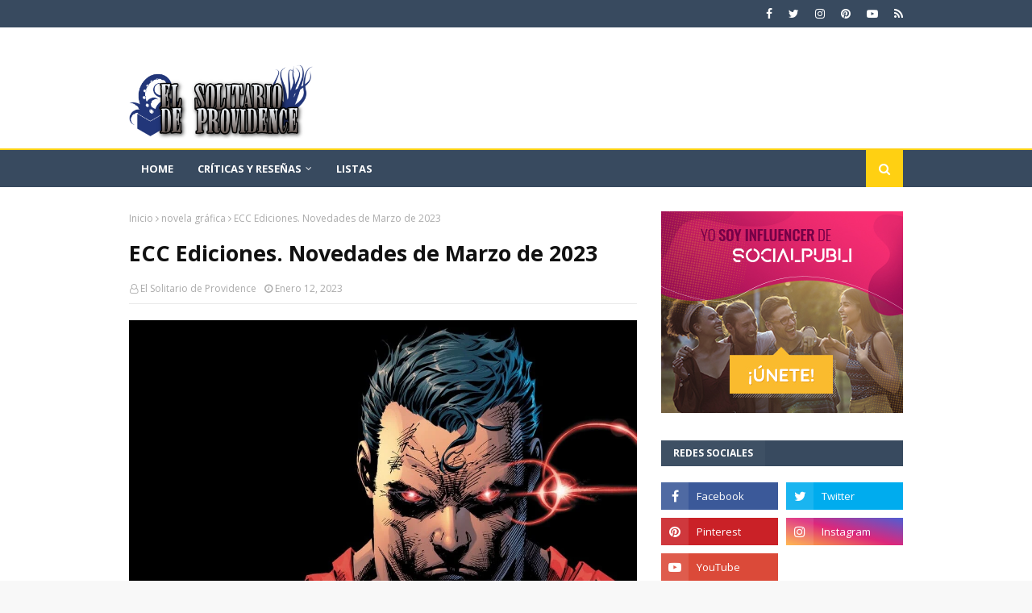

--- FILE ---
content_type: text/html; charset=utf-8
request_url: https://www.google.com/recaptcha/api2/aframe
body_size: 266
content:
<!DOCTYPE HTML><html><head><meta http-equiv="content-type" content="text/html; charset=UTF-8"></head><body><script nonce="u7y261Y__Q2-eDqcluY3Pg">/** Anti-fraud and anti-abuse applications only. See google.com/recaptcha */ try{var clients={'sodar':'https://pagead2.googlesyndication.com/pagead/sodar?'};window.addEventListener("message",function(a){try{if(a.source===window.parent){var b=JSON.parse(a.data);var c=clients[b['id']];if(c){var d=document.createElement('img');d.src=c+b['params']+'&rc='+(localStorage.getItem("rc::a")?sessionStorage.getItem("rc::b"):"");window.document.body.appendChild(d);sessionStorage.setItem("rc::e",parseInt(sessionStorage.getItem("rc::e")||0)+1);localStorage.setItem("rc::h",'1767309338436');}}}catch(b){}});window.parent.postMessage("_grecaptcha_ready", "*");}catch(b){}</script></body></html>

--- FILE ---
content_type: text/javascript; charset=UTF-8
request_url: https://www.elsolitariodeprovidence.com/feeds/posts/default/-/comic%20independiente?alt=json-in-script&max-results=3&callback=jQuery11240041840995913668966_1767309335273&_=1767309335274
body_size: 9706
content:
// API callback
jQuery11240041840995913668966_1767309335273({"version":"1.0","encoding":"UTF-8","feed":{"xmlns":"http://www.w3.org/2005/Atom","xmlns$openSearch":"http://a9.com/-/spec/opensearchrss/1.0/","xmlns$blogger":"http://schemas.google.com/blogger/2008","xmlns$georss":"http://www.georss.org/georss","xmlns$gd":"http://schemas.google.com/g/2005","xmlns$thr":"http://purl.org/syndication/thread/1.0","id":{"$t":"tag:blogger.com,1999:blog-9043460935985093354"},"updated":{"$t":"2025-12-31T19:05:42.221+01:00"},"category":[{"term":"cine"},{"term":"series"},{"term":"cómics marvel"},{"term":"cómics DC"},{"term":"trailers"},{"term":"rodajes"},{"term":"ciencia ficción"},{"term":"videos"},{"term":"castings"},{"term":"Batman"},{"term":"terror"},{"term":"los vengadores"},{"term":"criticas de series"},{"term":"fantasía"},{"term":"críticas de cómics"},{"term":"listas"},{"term":"pósters"},{"term":"zombies"},{"term":"Superman"},{"term":"The Walking Dead"},{"term":"reboot"},{"term":"libros"},{"term":"mutantes"},{"term":"comic independiente"},{"term":"Spider-Man"},{"term":"novela gráfica"},{"term":"arte conceptual"},{"term":"ilustración"},{"term":"criticas de cine"},{"term":"Juego de Tronos"},{"term":"colaboradores"},{"term":"Arrow"},{"term":"remake"},{"term":"animación"},{"term":"star wars"},{"term":"patrocinados"},{"term":"tdkr"},{"term":"eventos"},{"term":"acción"},{"term":"Prometheus"},{"term":"opinión"},{"term":"Star Trek"},{"term":"Hotbless"},{"term":"cosplay"},{"term":"videojuegos"},{"term":"figuras"},{"term":"concursos"},{"term":"NETFLIX"},{"term":"parodias"},{"term":"Philip K. Dick"},{"term":"Spartacus"},{"term":"bandas sonoras"},{"term":"Lovecraft"},{"term":"parecidos razonables"},{"term":"series otoño 2013"},{"term":"HBO"},{"term":"el desván de lovecraft"},{"term":"series invierno 2014"},{"term":"comic europeo"},{"term":"amazon prime"},{"term":"Hanelia"},{"term":"Daredevil"},{"term":"Documental"},{"term":"redes sociales"},{"term":"espectáculos"},{"term":"Disney Plus"},{"term":"Joker"},{"term":"catwoman"},{"term":"mantenimiento"}],"title":{"type":"text","$t":"El Solitario de Providence"},"subtitle":{"type":"html","$t":"El Solitario de Providence es una página dedicada a las reseñas, críticas y curiosidades relacionadas con el mundo del cine, las series, el cómic y la literatura de ciencia ficción, fantasía y terror."},"link":[{"rel":"http://schemas.google.com/g/2005#feed","type":"application/atom+xml","href":"https:\/\/www.elsolitariodeprovidence.com\/feeds\/posts\/default"},{"rel":"self","type":"application/atom+xml","href":"https:\/\/www.blogger.com\/feeds\/9043460935985093354\/posts\/default\/-\/comic+independiente?alt=json-in-script\u0026max-results=3"},{"rel":"alternate","type":"text/html","href":"https:\/\/www.elsolitariodeprovidence.com\/search\/label\/comic%20independiente"},{"rel":"hub","href":"http://pubsubhubbub.appspot.com/"},{"rel":"next","type":"application/atom+xml","href":"https:\/\/www.blogger.com\/feeds\/9043460935985093354\/posts\/default\/-\/comic+independiente\/-\/comic+independiente?alt=json-in-script\u0026start-index=4\u0026max-results=3"}],"author":[{"name":{"$t":"El Solitario de Providence"},"uri":{"$t":"http:\/\/www.blogger.com\/profile\/02329665047567877391"},"email":{"$t":"noreply@blogger.com"},"gd$image":{"rel":"http://schemas.google.com/g/2005#thumbnail","width":"32","height":"32","src":"\/\/blogger.googleusercontent.com\/img\/b\/R29vZ2xl\/AVvXsEgNbo_AwTzLni6YhKgFWPIT43PCkeIOQalAUjgZ9ITumIlGB9FCKhsO2wOAAoC77JboSjwyPZmpSJD70SUmbcFORVjZYud_DzQKHtDl-1ec6_qqgWH45igdMTONB_4jXA\/s220\/solitario_facebook.jpg"}}],"generator":{"version":"7.00","uri":"http://www.blogger.com","$t":"Blogger"},"openSearch$totalResults":{"$t":"308"},"openSearch$startIndex":{"$t":"1"},"openSearch$itemsPerPage":{"$t":"3"},"entry":[{"id":{"$t":"tag:blogger.com,1999:blog-9043460935985093354.post-3051016697839631239"},"published":{"$t":"2025-12-18T11:24:00.001+01:00"},"updated":{"$t":"2025-12-18T11:24:40.522+01:00"},"category":[{"scheme":"http://www.blogger.com/atom/ns#","term":"comic europeo"},{"scheme":"http://www.blogger.com/atom/ns#","term":"comic independiente"}],"title":{"type":"text","$t":"Novedades Dolmen Enero de 2026"},"content":{"type":"html","$t":"\u003Cp style=\"text-align: center;\"\u003E\u003C\/p\u003E\u003Cdiv class=\"separator\" style=\"clear: both; text-align: center;\"\u003E\u003Ca href=\"https:\/\/blogger.googleusercontent.com\/img\/b\/R29vZ2xl\/AVvXsEgxDwO2MRoZKsUG9LeDHKUGcqT93M8ezQo8zmuhtdkdbVpGWM_GTauZJO6bkvRuFfwgpvgUNBl0e7D_nWNdbV17HEWgqyAw56g-OKjXVjswMQo0CyxrKJog0gMB6huTfQz9B6pRMzAHSQBP1P6Dg6ibzwlmpRdCHyyke9VGlG-C2v8JWwquxTqzqwSOlt1b\/s1600\/dolmen-ene-26.jpg\" imageanchor=\"1\" style=\"margin-left: 1em; margin-right: 1em;\"\u003E\u003Cimg alt=\"Novedades Dolmen Enero de 2026\" border=\"0\" data-original-height=\"1600\" data-original-width=\"1600\" src=\"https:\/\/blogger.googleusercontent.com\/img\/b\/R29vZ2xl\/AVvXsEgxDwO2MRoZKsUG9LeDHKUGcqT93M8ezQo8zmuhtdkdbVpGWM_GTauZJO6bkvRuFfwgpvgUNBl0e7D_nWNdbV17HEWgqyAw56g-OKjXVjswMQo0CyxrKJog0gMB6huTfQz9B6pRMzAHSQBP1P6Dg6ibzwlmpRdCHyyke9VGlG-C2v8JWwquxTqzqwSOlt1b\/s16000\/dolmen-ene-26.jpg\" \/\u003E\u003C\/a\u003E\u003C\/div\u003E\u003Cb\u003E\u003C\/b\u003E\u003Cp\u003E\u003C\/p\u003E\u003Cp style=\"text-align: justify;\"\u003E\u003Cb\u003EDolmen Editorial\u003C\/b\u003E quiere comenzar fuerte el año 2026, como lo demuestran las novedades que acaba de dar a conocer. En primer lugar destaca \u003Cb\u003E\u003Ci\u003E\u003Ca href=\"https:\/\/dolmeneditorial.com\/tienda\/juez-dredd-mechanismo\/\" target=\"_blank\"\u003EJuez Dredd: Mechanismo\u003C\/a\u003E\u003C\/i\u003E\u003C\/b\u003E, un cómic con guion del siempre solvente \u003Cb\u003EJohn Wagner\u003C\/b\u003E. En esta aventura, Dredd tiene que lidiar con nuevos agentes de la ley, una especie de \u003Ci\u003ETerminators\u003C\/i\u003E que van a ser más un problema que una solución.\u003C\/p\u003E\u003Ch3 style=\"text-align: left;\"\u003ELo Mejor de 2000 AD, tiras diarias y el mejor cómic clásico\u003C\/h3\u003E\u003Cp style=\"text-align: justify;\"\u003ESeguimos con el sello editorial \u003Cb\u003ELo Mejor de 2000 AD\u003C\/b\u003E, una colección con lo más granado del cómic británico de ciencia ficción. \u003Cb\u003E\u003Ci\u003EPerro de Estroncio Vol. 5\u003C\/i\u003E\u003C\/b\u003E tiene como autores estelares a \u003Cb\u003EJohn Wagner\u003C\/b\u003E\u0026nbsp;(\u003Cb\u003E\u003Ci\u003E\u003Ca href=\"https:\/\/www.elsolitariodeprovidence.com\/2020\/10\/batman-juez-dredd-de-john-wagner-y-alan-grant-critica.html\" target=\"_blank\"\u003EBatman\/Juez Dredd\u003C\/a\u003E\u003C\/i\u003E\u003C\/b\u003E) y el ya fallecido \u003Cb\u003ECarlos Ezquerra\u003C\/b\u003E, y se centra en el enfrentamiento entre Johnny Alpha y los mortíferos Hermanos Stix.\u003C\/p\u003E\u003Cp style=\"text-align: justify;\"\u003EDe Gran Bretaña viajamos a Estados Unidos, concretamente a los años 50, con las tiras diarias de \u003Cb style=\"font-style: italic;\"\u003EBuz Sawyer\u003C\/b\u003E\u0026nbsp;obra de \u003Cb\u003ERoy Crane\u003C\/b\u003E. Esta obra recoge las \u003Ci\u003Edaily strips \u003C\/i\u003Edel piloto y aventurero publicadas en la prensa entre 1950 y 1952. Se trata de una de las tiras diarias más longevas, pues la última se publicó en octubre de 1989.\u003C\/p\u003E\u003Cp style=\"text-align: justify;\"\u003EOtro clásico del noveno arte es el \u003Cb\u003EPríncipe Valiente\u003C\/b\u003E, cuyas nuevas aventuras corren a cargo de\u0026nbsp;\u003Cb\u003EMark Schultz\u003C\/b\u003E y \u003Cb\u003ETom Yeates\u003C\/b\u003E a los lápices. Han pasado casi noventa años desde la creación del personaje por \u003Cb\u003EHarold Foster\u003C\/b\u003E, pero su interés y calidad siguen sin dar visos de agotamiento. Nuevos argumentos, otros enfoques, pero el máximo respeto por la esencia de tan icónico personaje, como lo demuestra el tomo \u003Cb\u003E\u003Ci\u003EPríncipe Valiente 2025 -\u0026nbsp;Schultz – Yeates\u003C\/i\u003E\u003C\/b\u003E.\u003C\/p\u003E\u003Ch3 style=\"text-align: left;\"\u003ELa historia en viñetas y ensayos sobre el cómic\u003C\/h3\u003E\u003Cp style=\"text-align: justify;\"\u003ETodos recordamos con cariño obras de nuestra infancia como \u003Ci\u003EHistoria de Andalucía \u003C\/i\u003E(1982), de \u003Cb\u003EHernández Palacios\u003C\/b\u003E, o la \u003Ci\u003EHistoria de la Humanidad\u003C\/i\u003E, colección de cómics publicada en 1985.\u0026nbsp;\u003Cb\u003ENorberto Fernández\u003C\/b\u003E recupera esta bonita tradición con su obra \u003Cb\u003E\u003Ci\u003E\u003Ca href=\"https:\/\/dolmeneditorial.com\/tienda\/historia-de-la-humanidad-en-vinetas-la-america-precolombina-vol-8\/\" target=\"_blank\"\u003EHistoria de la Humanidad en Viñetas\u003C\/a\u003E\u003C\/i\u003E\u003C\/b\u003E, cuyo octava entrega está dedicada a la América precolombina.\u003C\/p\u003E\u003Cp style=\"text-align: justify;\"\u003EDejamos el cómic y pasamos al cine, en este caso un ensayo sobre la la creación de \u003Ci\u003Estoryboards\u003C\/i\u003E. \u003Cb\u003E\u003Ci\u003EPaco Sáez: Diario de un Dibujante Cinematográfico \u003C\/i\u003E\u003C\/b\u003Ees la crónica de un ilustrador con más de 30 años de bagaje en la industria, todo un ejemplo para quienes deseen adentrarse en este mundillo, bien por curiosidad, bien por interés profesional.\u003C\/p\u003E\u003Cp style=\"text-align: justify;\"\u003EEn enero sale a la venta el número 371 de la \u003Cb\u003Erevista Dolmen de información sobre el cómic\u003C\/b\u003E. En esta entrega se hace un repaso al cruce \u003Cb\u003EMarvel \/DC\u003C\/b\u003E de \u003Cb\u003EDeadpool\/Batman\u003C\/b\u003E, el relanzamiento de los \u003Cb\u003EX-Men\u003C\/b\u003E, y un repaso a aquellos cómics que, por distintos motivos, tuvieron que ser redibujados.\u003C\/p\u003E\u003Cp style=\"text-align: justify;\"\u003EDentro de su línea de novelas, \u003Cb\u003EDolmen\u003C\/b\u003E lanza en enero \u003Cb\u003E\u003Ci\u003ETierra de Lobos\u003C\/i\u003E\u003C\/b\u003E, de \u003Cb\u003EDavid Lorao\u003C\/b\u003E, un \u003Ci\u003Ewestern\u003C\/i\u003E crepuscular plagado de sangre, traiciones, culpabilidad y, cómo no, amor. Finalizamos este boletín de novedades recordándote que puedes hacerte con aquellas colecciones que dejaste escapar gracias a los packs especiales para librerías. Por ejemplo, el pack \u003Cb\u003E\u003Ci\u003EMytek el Poderoso\u003C\/i\u003E \u003C\/b\u003Eo el pack de \u003Cb\u003E\u003Ci\u003EJohnny Hazard\u003C\/i\u003E\u003C\/b\u003E. Más detalles en el siguiente PDF.\u003C\/p\u003E\n\n \u003Ciframe class=\"scribd_iframe_embed\" data-aspect-ratio=\"0.5198847262247839\" data-auto-height=\"true\" frameborder=\"0\" height=\"600\" scrolling=\"no\" src=\"https:\/\/www.scribd.com\/embeds\/968301155\/content?start_page=1\u0026amp;view_mode=scroll\u0026amp;access_key=key-D2S6BiICCel0JqkaGuC1\" tabindex=\"0\" title=\"Novedades Dolmen Enero 2026\" width=\"100%\"\u003E\u003C\/iframe\u003E \u003Cp style=\"display: block; font-family: Helvetica, Arial, sans-serif; font-size: 14px; line-height: normal; margin: 12px auto 6px;\"\u003E \u003Ca href=\"https:\/\/www.scribd.com\/document\/968301155\/Novedades-Dolmen-Enero-2026#from_embed\" style=\"color: #098642; text-decoration: underline;\" title=\"View Novedades Dolmen Enero 2026 on Scribd\"\u003E Novedades Dolmen Enero 2026 \u003C\/a\u003E by \u003Ca href=\"https:\/\/www.scribd.com\/user\/464400199\/Diego-Sanchez#from_embed\" style=\"color: #098642; text-decoration: underline;\" title=\"View Diego Sanchez's profile on Scribd\"\u003E Diego Sanchez \u003C\/a\u003E \u003C\/p\u003E "},"link":[{"rel":"replies","type":"application/atom+xml","href":"https:\/\/www.elsolitariodeprovidence.com\/feeds\/3051016697839631239\/comments\/default","title":"Enviar comentarios"},{"rel":"replies","type":"text/html","href":"https:\/\/www.elsolitariodeprovidence.com\/2025\/12\/novedades-dolmen-enero-de-2026.html#comment-form","title":"0 comentarios"},{"rel":"edit","type":"application/atom+xml","href":"https:\/\/www.blogger.com\/feeds\/9043460935985093354\/posts\/default\/3051016697839631239"},{"rel":"self","type":"application/atom+xml","href":"https:\/\/www.blogger.com\/feeds\/9043460935985093354\/posts\/default\/3051016697839631239"},{"rel":"alternate","type":"text/html","href":"https:\/\/www.elsolitariodeprovidence.com\/2025\/12\/novedades-dolmen-enero-de-2026.html","title":"Novedades Dolmen Enero de 2026"}],"author":[{"name":{"$t":"Clark Ashton"},"uri":{"$t":"http:\/\/www.blogger.com\/profile\/00151191434403791616"},"email":{"$t":"noreply@blogger.com"},"gd$image":{"rel":"http://schemas.google.com/g/2005#thumbnail","width":"16","height":"16","src":"https:\/\/img1.blogblog.com\/img\/b16-rounded.gif"}}],"media$thumbnail":{"xmlns$media":"http://search.yahoo.com/mrss/","url":"https:\/\/blogger.googleusercontent.com\/img\/b\/R29vZ2xl\/AVvXsEgxDwO2MRoZKsUG9LeDHKUGcqT93M8ezQo8zmuhtdkdbVpGWM_GTauZJO6bkvRuFfwgpvgUNBl0e7D_nWNdbV17HEWgqyAw56g-OKjXVjswMQo0CyxrKJog0gMB6huTfQz9B6pRMzAHSQBP1P6Dg6ibzwlmpRdCHyyke9VGlG-C2v8JWwquxTqzqwSOlt1b\/s72-c\/dolmen-ene-26.jpg","height":"72","width":"72"},"thr$total":{"$t":"0"}},{"id":{"$t":"tag:blogger.com,1999:blog-9043460935985093354.post-1897913154587037132"},"published":{"$t":"2025-11-27T13:25:00.001+01:00"},"updated":{"$t":"2025-11-27T13:25:14.723+01:00"},"category":[{"scheme":"http://www.blogger.com/atom/ns#","term":"comic independiente"},{"scheme":"http://www.blogger.com/atom/ns#","term":"novela gráfica"}],"title":{"type":"text","$t":"Novedades Dolmen Diciembre 2025"},"content":{"type":"html","$t":"\u003Cp style=\"text-align: center;\"\u003E\u003C\/p\u003E\u003Cdiv class=\"separator\" style=\"clear: both; text-align: center;\"\u003E\u003Ca href=\"https:\/\/blogger.googleusercontent.com\/img\/b\/R29vZ2xl\/AVvXsEiV-QfdRXc1rpTDnmln9M5MoFJQC1CH9p0PBUw2Mq-WQELnK-xJrG1r9yduM_VqwAk76gIEG6N5w9fUrJPQmxhwiCyjrIxCoo_wphrCaux06NQI3wnCPoXa9PpK_OSWATt8wVWfErNmfqn1mzNKPo8PQy4GuVmAAYQ8A0WoNeRHgSO5xAmCoPjoiuFv_sY\/s2370\/dolmen-dic-2025.jpg\" style=\"margin-left: 1em; margin-right: 1em;\"\u003E\u003Cimg alt=\"Novedades Dolmen Editorial diciembre 2025\" border=\"0\" data-original-height=\"1600\" data-original-width=\"2370\" src=\"https:\/\/blogger.googleusercontent.com\/img\/b\/R29vZ2xl\/AVvXsEiV-QfdRXc1rpTDnmln9M5MoFJQC1CH9p0PBUw2Mq-WQELnK-xJrG1r9yduM_VqwAk76gIEG6N5w9fUrJPQmxhwiCyjrIxCoo_wphrCaux06NQI3wnCPoXa9PpK_OSWATt8wVWfErNmfqn1mzNKPo8PQy4GuVmAAYQ8A0WoNeRHgSO5xAmCoPjoiuFv_sY\/s16000\/dolmen-dic-2025.jpg\" \/\u003E\u003C\/a\u003E\u003C\/div\u003E\u003Cbr \/\u003E\u003Cb\u003E\u003C\/b\u003E\u003Cp\u003E\u003C\/p\u003E\u003Cp style=\"text-align: justify;\"\u003E\u003Cb\u003EDolmen Editorial \u003C\/b\u003Eha dado a conocer sus lanzamientos para este mes de diciembre, novedades que a buen seguro te van a sorprender gratamente. En primer lugar, anunciar la llegada al \u003Cb\u003Ecatálogo de Dolmen\u003C\/b\u003E de un nuevo personaje del cómic británico: \u003Cb\u003ESláine\u003C\/b\u003E. El primer tomo de la colección, titulado \u003Cb\u003E\u003Ci\u003E\u003Ca href=\"https:\/\/dolmeneditorial.com\/tienda\/slaine-el-amanecer-del-guerrero\/\" rel=\"nofollow\" target=\"_blank\"\u003ESláine: El Amanecer del Guerrero\u003C\/a\u003E\u003C\/i\u003E\u003C\/b\u003E, incluye las primeras historias aparecidas en la revista \u003Cb\u003E2000 AD\u003C\/b\u003E escritas por \u003Cb\u003EPat Mills\u003C\/b\u003E y dibujadas por \u003Cb\u003EAngie Kincaid\u003C\/b\u003E y \u003Cb\u003EMike McMahon\u003C\/b\u003E, entre otros.\u0026nbsp;\u003C\/p\u003E\u003Ch3 style=\"text-align: left;\"\u003ECómic clásico y tiras de prensa\u003C\/h3\u003E\u003Cp style=\"text-align: justify;\"\u003ESeguimos con el cómic, en este caso con las tiras de prensa diarias \u003Cb\u003E\u003Ci\u003EBeetle Bailey 1952-1953\u003C\/i\u003E\u003C\/b\u003E. Creadas por \u003Cb\u003EMort Walker\u003C\/b\u003E, estas historietas narran la vida cotidiana de la Compañía A, una tira diaria que se publicó nada menos que durante 67 años. También destacamos el primer volumen de \u003Cb\u003E\u003Ci\u003EEl Espadachín Enmascarado\u003C\/i\u003E\u003C\/b\u003E, de \u003Cb\u003EManuel Gago\u003C\/b\u003E, creador de \u003Cb\u003E\u003Ci\u003EEl Guerrero del Antifaz\u003C\/i\u003E\u003C\/b\u003E. Ambientado en la corte del rey francés Luis XIV, este clásico del tebeo español nos ofrece intrigas palaciegas, traiciones y acción sin límites.\u003C\/p\u003E\u003Cp style=\"text-align: justify;\"\u003ELa revista \u003Cb\u003ENovela Gráfica\u003C\/b\u003E es una antología con algunas de las mejores historias del cómic nacional e internacional actual. En su número de diciembre encontrarás variados temas y estilos, pero siempre con un alto nivel de calidad e interés. Por su parte, la \u003Cb\u003Erevista\u003C\/b\u003E \u003Cb\u003EDolmen #370\u003C\/b\u003E viene bien cargadita de información sobre la historieta. En este número podrás encontrar un extenso articulo sobre cómo el noveno arte ha reflejado los campeonatos y torneos: \u003Ci\u003EContest of Champions\u003C\/i\u003E, \u003Ci\u003EAvengers Arena\u003C\/i\u003E, \u003Ci\u003EDC K.O\u003C\/i\u003E... También incluye una entrevista a \u003Cb\u003EJames Robinson\u003C\/b\u003E\u0026nbsp;(autor de la gran historia \u003Ci\u003E\u003Ca href=\"https:\/\/www.elsolitariodeprovidence.com\/2015\/10\/12-grandes-historias-de-batman-que-no.html\" target=\"_blank\"\u003EBatman: Espadas\u003C\/a\u003E\u003C\/i\u003E) y un curioso artículo sobre aquellos cómics que, por un motivo u otro, fueron retirados de la circulación.\u003C\/p\u003E\u003Cp style=\"text-align: justify;\"\u003ETe recuerdo que en diciembre se publicará una nueva edición de \u003Cb\u003E\u003Ci\u003ELa Nueva Biblia de Dragon Ball\u003C\/i\u003E\u003C\/b\u003E, de Vicente Ramírez. ¿Te quedaste sin este imprescindible ensayo? Hazte con él o pídelo a Papá Noel. Para más detalles sobre todas estas publicaciones, consulta el siguiente PDF.\u0026nbsp;\u003C\/p\u003E\n\u003Ciframe frameborder=\"0\" height=\"600\" scrolling=\"no\" src=\"https:\/\/www.scribd.com\/embeds\/956560960\/content?start_page=1\u0026amp;view_mode=scroll\u0026amp;access_key=key-DPrweDmVFkE8puG9awYE\" style=\"border: 0;\" width=\"100%\"\u003E\u003C\/iframe\u003E\n\u003Cp style=\"margin-top: 10px; text-align: center;\"\u003E\n  \u003Ca href=\"https:\/\/www.scribd.com\/document\/956560960\/Novedades-Dolmen-Diciembre-2025\" rel=\"noopener\" target=\"_blank\"\u003E\n    Ver Novedades Dolmen Diciembre 2025 completas en Scribd\n  \u003C\/a\u003E\n\u003C\/p\u003E"},"link":[{"rel":"replies","type":"application/atom+xml","href":"https:\/\/www.elsolitariodeprovidence.com\/feeds\/1897913154587037132\/comments\/default","title":"Enviar comentarios"},{"rel":"replies","type":"text/html","href":"https:\/\/www.elsolitariodeprovidence.com\/2025\/11\/novedades-dolmen-diciembre-2025.html#comment-form","title":"0 comentarios"},{"rel":"edit","type":"application/atom+xml","href":"https:\/\/www.blogger.com\/feeds\/9043460935985093354\/posts\/default\/1897913154587037132"},{"rel":"self","type":"application/atom+xml","href":"https:\/\/www.blogger.com\/feeds\/9043460935985093354\/posts\/default\/1897913154587037132"},{"rel":"alternate","type":"text/html","href":"https:\/\/www.elsolitariodeprovidence.com\/2025\/11\/novedades-dolmen-diciembre-2025.html","title":"Novedades Dolmen Diciembre 2025"}],"author":[{"name":{"$t":"El Solitario de Providence"},"uri":{"$t":"http:\/\/www.blogger.com\/profile\/02329665047567877391"},"email":{"$t":"noreply@blogger.com"},"gd$image":{"rel":"http://schemas.google.com/g/2005#thumbnail","width":"32","height":"32","src":"\/\/blogger.googleusercontent.com\/img\/b\/R29vZ2xl\/AVvXsEgNbo_AwTzLni6YhKgFWPIT43PCkeIOQalAUjgZ9ITumIlGB9FCKhsO2wOAAoC77JboSjwyPZmpSJD70SUmbcFORVjZYud_DzQKHtDl-1ec6_qqgWH45igdMTONB_4jXA\/s220\/solitario_facebook.jpg"}}],"media$thumbnail":{"xmlns$media":"http://search.yahoo.com/mrss/","url":"https:\/\/blogger.googleusercontent.com\/img\/b\/R29vZ2xl\/AVvXsEiV-QfdRXc1rpTDnmln9M5MoFJQC1CH9p0PBUw2Mq-WQELnK-xJrG1r9yduM_VqwAk76gIEG6N5w9fUrJPQmxhwiCyjrIxCoo_wphrCaux06NQI3wnCPoXa9PpK_OSWATt8wVWfErNmfqn1mzNKPo8PQy4GuVmAAYQ8A0WoNeRHgSO5xAmCoPjoiuFv_sY\/s72-c\/dolmen-dic-2025.jpg","height":"72","width":"72"},"thr$total":{"$t":"0"}},{"id":{"$t":"tag:blogger.com,1999:blog-9043460935985093354.post-5764583026607174619"},"published":{"$t":"2025-10-29T19:14:00.003+01:00"},"updated":{"$t":"2025-10-29T19:51:25.890+01:00"},"category":[{"scheme":"http://www.blogger.com/atom/ns#","term":"comic europeo"},{"scheme":"http://www.blogger.com/atom/ns#","term":"comic independiente"},{"scheme":"http://www.blogger.com/atom/ns#","term":"novela gráfica"}],"title":{"type":"text","$t":"Novedades Dolmen Noviembre 2025"},"content":{"type":"html","$t":"\u003Cdiv class=\"separator\" style=\"clear: both; text-align: center;\"\u003E\u003Ca href=\"https:\/\/blogger.googleusercontent.com\/img\/b\/R29vZ2xl\/AVvXsEgZsaALWXt_d38mK3cizoH5m4KiijX8-d9sApp0qrNQIptGg3KjnhIlfzO1EUmEyckLvyqUeaTKfIO7PCfDBxZiBXn1zhUjTQRvajgMfNjMAJXqQrIju2wmTSPWibdL2RMGPzkAHjhbxT1NpqmP_2oN1MKYJUmYyn5WusdOAchHdqYx93rYA3Vxq-DDZ1xw\/s1600\/dolmen_nov-2025%20(1).jpg\" style=\"margin-left: 1em; margin-right: 1em;\"\u003E\u003Cimg alt=\"Novedades Dolmen Noviembre 2025\" border=\"0\" data-original-height=\"1600\" data-original-width=\"1600\" src=\"https:\/\/blogger.googleusercontent.com\/img\/b\/R29vZ2xl\/AVvXsEgZsaALWXt_d38mK3cizoH5m4KiijX8-d9sApp0qrNQIptGg3KjnhIlfzO1EUmEyckLvyqUeaTKfIO7PCfDBxZiBXn1zhUjTQRvajgMfNjMAJXqQrIju2wmTSPWibdL2RMGPzkAHjhbxT1NpqmP_2oN1MKYJUmYyn5WusdOAchHdqYx93rYA3Vxq-DDZ1xw\/s16000\/dolmen_nov-2025%20(1).jpg\" title=\"Novedades Dolmen Noviembre 2025\" \/\u003E\u003C\/a\u003E\u003C\/div\u003E\u003Cbr \/\u003E\u003Cdiv style=\"text-align: center;\"\u003E\u003C\/div\u003E\u003Cdiv style=\"text-align: justify;\"\u003ESe acerca el final de año y, con la Navidad ya en el horizonte, \u003Cb\u003EDolmen Editorial \u003C\/b\u003Ellega con un catálogo de \u003Cb\u003E\u003Ca href=\"https:\/\/dolmeneditorial.com\/novedades-dolmen-noviembre-2025\/\" target=\"_blank\"\u003Enovedades editoriales para noviembre de 2025\u003C\/a\u003E \u003C\/b\u003Eque hará las delicias de todo amante del cómic y la cultura pop. Desde análisis sesudos acerca de las tiras de prensa hasta packs para hacerte de una sola vez con aquellas publicaciones que, por cualquier causa, dejaste escapar en su día.\u003C\/div\u003E\u003Cdiv style=\"text-align: justify;\"\u003E\u003Cbr \/\u003E\u003C\/div\u003E\u003Cdiv style=\"text-align: justify;\"\u003EA continuación, te presentamos los lanzamientos más destacados en el undécimo mes del año.\u003C\/div\u003E\u003Cdiv style=\"text-align: justify;\"\u003E\u003Cbr \/\u003E\u003C\/div\u003E\u003Ch3 style=\"text-align: justify;\"\u003EJoyas del Noveno Arte: Historia y Tiras Clásicas\u003C\/h3\u003E\u003Cdiv style=\"text-align: justify;\"\u003EDolmen refuerza su compromiso con el \u003Cb\u003E\u003Ci\u003Enoveno arte \u003C\/i\u003E\u003C\/b\u003Ey la historia del cómic con dos lanzamientos muy esperados, incluyendo una doble ración de su aclamada línea \u003Ci\u003EFuera Borda\u003C\/i\u003E.\u003C\/div\u003E\u003Cdiv style=\"text-align: justify;\"\u003E\u003Cbr \/\u003E\u003C\/div\u003E\u003Ch4 style=\"text-align: justify;\"\u003E\u003Cspan style=\"font-weight: normal;\"\u003E\u003Ci\u003EComic Strips Made in USA: 1894-1928\u003C\/i\u003E por Antoni Guiral\u003C\/span\u003E\u003C\/h4\u003E\u003Cdiv style=\"text-align: justify;\"\u003EEste es uno de los platos fuertes del mes, un libro que, según la editorial, ha sido trabajado \"a fuego lento\". El prestigioso teórico \u003Cb\u003E\u003Ca href=\"https:\/\/www.tebeosfera.com\/autores\/guiral_conti_antonio.html\" target=\"_blank\"\u003EAntoni Guiral\u003C\/a\u003E \u003C\/b\u003Efirma el primero de una trilogía de ensayos que promete un análisis \"exhaustivo y riguroso\" de la historia de las \u003Cb\u003Etiras de prensa norteamericanas\u003C\/b\u003E.\u003C\/div\u003E\u003Cdiv style=\"text-align: justify;\"\u003E\u003Cbr \/\u003E\u003C\/div\u003E\u003Cdiv style=\"text-align: justify;\"\u003EEste volumen inicial se centra en las primeras tiras de prensa (1894-1928), aquellas que \"marcaron a generaciones de lectores y sentaron las bases de lo que acabaría siendo conocido como el noveno arte\". Un título esencial para historiadores y aficionados.\u003C\/div\u003E\u003Cdiv style=\"text-align: justify;\"\u003E\u003Cbr \/\u003E\u003C\/div\u003E\u003Ch4 style=\"text-align: justify;\"\u003E\u003Cspan style=\"font-weight: normal;\"\u003EDoble Ración de la Línea \u003Ci\u003EFuera Borda\u003C\/i\u003E: Vuelve \u003Ci\u003ELa Pandilla\u003C\/i\u003E\u003C\/span\u003E\u003C\/h4\u003E\u003Cdiv style=\"text-align: justify;\"\u003EPara los coleccionistas del cómic franco-belga, la línea \u003Ci\u003EFuera Borda \u003C\/i\u003Eofrece una doble entrega este noviembre.\u003C\/div\u003E\u003Cdiv style=\"text-align: justify;\"\u003E\u003Cbr \/\u003E\u003C\/div\u003E\u003Cdiv style=\"text-align: justify;\"\u003EPor un lado, llega el segundo tomo de \u003Ci\u003E\u003Cb\u003E\u003Ca href=\"https:\/\/dolmeneditorial.com\/tienda\/la-pandilla-1964-1976\/\" target=\"_blank\"\u003ELa Pandilla 1964-1976\u003C\/a\u003E\u003C\/b\u003E\u003C\/i\u003E, completando las aventuras originales firmadas por Jean Roba. Un regreso a la \"fórmula de éxito de siempre\" que asegura risas y nostalgia. Además, la editorial anuncia la puesta a la venta de un volumen adicional de la misma línea a finales de mes. Se trata del segundo volumen (de cuatro) de \u003Cb\u003E\u003Ci\u003EBenito Boniato\u003C\/i\u003E\u003C\/b\u003E, de los \u003Cb\u003EHermanos Fresno\u003C\/b\u003E.\u003C\/div\u003E\u003Cdiv style=\"text-align: justify;\"\u003E\u003Cbr \/\u003E\u003C\/div\u003E\u003Ch3 style=\"text-align: justify;\"\u003EPacks de Cine y Cultura Pop: Viajes a Galaxias y Universos Animados\u003C\/h3\u003E\u003Cdiv style=\"text-align: justify;\"\u003EDolmen también trae a las librerías packs de varias de las franquicias más importantes de la cultura pop, perfectos para regalar o para hacerte con ellos de una sola vez y a un precio imbatible con.\u003C\/div\u003E\u003Cdiv style=\"text-align: justify;\"\u003E\u003Cbr \/\u003E\u003C\/div\u003E\u003Ch4 style=\"text-align: justify;\"\u003E\u003Cspan style=\"font-weight: normal;\"\u003E\u003Ci\u003EPack - Mundo Miyazaki\u003C\/i\u003E: Un Análisis Completo de Studio Ghibli\u003C\/span\u003E\u003C\/h4\u003E\u003Cdiv style=\"text-align: justify;\"\u003ESi eres un incondicional de \u003Cb\u003EStudio Ghibli\u003C\/b\u003E y su fundador, este pack es de compra obligatoria. Firmado por \u003Cb\u003ESusan Napier\u003C\/b\u003E y \u003Cb\u003EElena Gil Escudier\u003C\/b\u003E, estos dos volúmenes ofrecen un \"extenso y completísimo análisis\" de la filmografía de \u003Cb\u003EHayao Miyazaki\u003C\/b\u003E.\u003C\/div\u003E\u003Cdiv style=\"text-align: justify;\"\u003E\u003Cbr \/\u003E\u003C\/div\u003E\u003Cdiv style=\"text-align: justify;\"\u003EEncontrarás \"todas las claves para entender su modo de ver la animación, la industria y, en definitiva, su universo cinematográfico\". Además, incluye decenas de anécdotas, imágenes y materiales \"hasta ahora desconocidos\" acerca del creador. El pack de tapa dura tiene un precio de 29,90€.\u003C\/div\u003E\u003Cdiv style=\"text-align: justify;\"\u003E\u003Cbr \/\u003E\u003C\/div\u003E\u003Ch4 style=\"text-align: justify;\"\u003E\u003Cspan style=\"font-weight: normal;\"\u003E\u003Ci\u003EPack - Star Wars\u003C\/i\u003E: De la Trilogía Original a The Mandalorian\u003C\/span\u003E\u003C\/h4\u003E\u003Cdiv style=\"text-align: justify;\"\u003EQue la Fuerza te acompañe con este completo pack dedicado al \"universo de ficción más importante de la \u003Cb\u003Ecultura pop\u003C\/b\u003E\". El autor Fco. Javier Martínez nos guía a través de dos libros que recorren el proceso creativo de la saga.\u003C\/div\u003E\u003Cdiv style=\"text-align: justify;\"\u003E\u003Cbr \/\u003E\u003C\/div\u003E\u003Cdiv style=\"text-align: justify;\"\u003EEl análisis comienza en las películas de la\u003Cb\u003E trilogía original\u003C\/b\u003E y se extiende hasta la saga moderna, cubriendo personajes tan carismáticos como el \u003Cb\u003EMandaloriano\u003C\/b\u003E y el pequeño \u003Cb\u003EBaby Joda \u003C\/b\u003E(Grogu). Este pack de tapa dura también estará disponible por 29,90€.\u003C\/div\u003E\u003Cdiv style=\"text-align: justify;\"\u003E\u003Cbr \/\u003E\u003C\/div\u003E\u003Ch4 style=\"text-align: justify;\"\u003E\u003Cspan style=\"font-weight: normal;\"\u003EClásico de la Aventura: \u003Ci\u003EPack Tarzan\u003C\/i\u003E\u003C\/span\u003E\u003C\/h4\u003E\u003Cdiv style=\"text-align: justify;\"\u003ELos amantes de los clásicos de la aventura disfrutarán del \u003Cb\u003E\u003Ci\u003EPack Tarzan\u003C\/i\u003E\u003C\/b\u003E, que incluye dos volúmenes esenciales para coleccionistas: \u003Ci\u003ETarzan 1937-1939\u003C\/i\u003E y \u003Ci\u003ETarzan 1939-1941\u003C\/i\u003E.\u003C\/div\u003E\u003Cdiv style=\"text-align: justify;\"\u003E\u003Cbr \/\u003E\u003C\/div\u003E\u003Cdiv style=\"text-align: justify;\"\u003E\u003Ch3\u003EMás Novedades de Cómic: Clásicos Británicos y Aventuras de Caballería\u003C\/h3\u003E\u003Ch4\u003E\u003Cspan style=\"font-weight: normal;\"\u003E\u003Ci\u003ED.R. \u0026amp; Quinch\u003C\/i\u003E: Comedia y Caos Intergaláctico\u003C\/span\u003E\u003C\/h4\u003E\u003Cdiv\u003EDesde la línea \u003Ci\u003EAlbion\u003C\/i\u003E llega un clásico absoluto del cómic británico: \u003Ci\u003ED.R. \u0026amp; Quinch\u003C\/i\u003E. Con guion de \u003Cb\u003EAlan Moore\u003C\/b\u003E y \u003Cb\u003EJamie Delano\u003C\/b\u003E y dibujo de \u003Cb\u003EAlan Davis\u0026nbsp; \u003C\/b\u003E(\u003Ci\u003E\u003Ca href=\"https:\/\/www.elsolitariodeprovidence.com\/2025\/02\/harry-20-en-high-rock-alan-davis-resena.html\" target=\"_blank\"\u003EHarry 20 en High\u0026nbsp;Rock\u003C\/a\u003E\u003C\/i\u003E),\u0026nbsp;el volumen incluye la obra completa y cronológica que vio la luz originalmente en la revista\u003Ci\u003E 2000AD\u003C\/i\u003E. Los protagonistas son dos estudiantes \"psicópatas y fiesteros\" con el único objetivo de causar el mayor caos posible, con aventuras que incluyen la destrucción de la Tierra o el rodaje de una película de Hollywood.\u003C\/div\u003E\u003Cdiv\u003E\u003Cbr \/\u003E\u003C\/div\u003E\u003Ch4\u003E\u003Ci style=\"font-weight: normal;\"\u003EPríncipe Valiente Integral: 1937-1943\u003C\/i\u003E\u003C\/h4\u003E\u003Cdiv\u003EDolmen comienza la recopilación en orden cronológico del \u003Cb\u003EPríncipe Valiente\u003C\/b\u003E de \u003Cb\u003EHarold R. Foster\u003C\/b\u003E. Este primer volumen en glorioso blanco y negro abarca las aventuras publicadas entre 1937 y 1943. La obra es una \"epopeya legendaria del cómic mundial\" que narra las hazañas del valeroso caballero Val en tiempos del Rey Arturo. Una \"joya imprescindible\" que sigue inspirando casi un siglo después.\u003C\/div\u003E\u003Cdiv\u003E\u003Cbr \/\u003E\u003C\/div\u003E\u003Ch3\u003ETerror, Fantasía y Narrativa\u003C\/h3\u003E\u003Ch4\u003E\u003Ci style=\"font-weight: normal;\"\u003ELas crónicas de Nyur Nyur, vol. 1\u003C\/i\u003E\u003C\/h4\u003E\u003Cdiv\u003EUna de las grandes apuestas de Dolmen para este final de año es el comienzo de la serie \u003Cb\u003E\u003Ci\u003ELas crónicas de Nyur Nyur, vol. 1\u003C\/i\u003E\u003C\/b\u003E. En esta obra de fantasía oscura y zombis firmada por \u003Cb\u003EPau Castanyer\u003C\/b\u003E, \u003Cb\u003EPau Arévalo \u003C\/b\u003Ey \u003Cb\u003EXavier Tárrega\u003C\/b\u003E, dos personajes, Nyur Nyur y Doni, escapan de una amenaza 50 años después de la Gran Masacre. La editorial publicará la obra simultáneamente en castellano y catalán.\u003C\/div\u003E\u003Cdiv\u003E\u003Cbr \/\u003E\u003C\/div\u003E\u003Ch4\u003E\u003Cspan style=\"font-weight: normal;\"\u003E\u003Ci\u003EImpía\u003C\/i\u003E (Línea Pazuzu)\u003C\/span\u003E\u003C\/h4\u003E\u003Cdiv\u003EDentro de la línea de terror \u003Ci\u003EPazuzu\u003C\/i\u003E, se publica la novela \u003Cb\u003E\u003Ci\u003EImpía\u003C\/i\u003E\u003C\/b\u003E de J.V. Gachs. La trama se centra en una monja de clausura, Magdalena, y la dueña de un \u003Ci\u003Esex-shop\u003C\/i\u003E, Ana, que tienen dos días para detener el Apocalipsis infiltrándose en una secta sexual satánica que busca el nacimiento del Anticristo.\u003C\/div\u003E\u003Cdiv\u003E\u003Cbr \/\u003E\u003C\/div\u003E\u003Ch4\u003E\u003Ci style=\"font-weight: normal;\"\u003EMi Madre Es Un Océano\u003C\/i\u003E\u003C\/h4\u003E\u003Cdiv\u003EPara el público más joven, llega la obra \u003Cb\u003E\u003Ci\u003EMi Madre Es Un Océano\u003C\/i\u003E\u003C\/b\u003E, con texto de \u003Cb\u003EMarta Montalvá Guaita\u003C\/b\u003E e ilustraciones de \u003Cb\u003ELuna Pérez Visairas\u003C\/b\u003E. Se describe como un \"canto a la madre de carne y hueso\" y al \"lazo amoroso y verdadero que une a una madre con sus hijos\". También se publicará en catalán.\u003C\/div\u003E\u003Cdiv\u003E\u003Cbr \/\u003E\u003C\/div\u003E\u003Ch3\u003ERevista Dolmen 369\u003C\/h3\u003E\u003Cdiv\u003EComo cada mes, regresa la revista \u003Cb\u003EDolmen\u003C\/b\u003E, en su número 369. En sus 84 páginas, los lectores encontrarán:\u003C\/div\u003E\u003Cdiv\u003E\u003Cbr \/\u003E\u003C\/div\u003E\u003Cdiv\u003E\u003Cul\u003E\u003Cli\u003EUn artículo sobre la franquicia \u003Cb\u003EGI Joe\u003C\/b\u003E, con portada de Andy Kubert.\u003C\/li\u003E\u003Cli\u003EUn repaso pormenorizado de la última década de aventuras de los distintos \u003Cb\u003ERobins de DC Comics \u003C\/b\u003E(Dick Grayson, Jason Todd, Tim Drake, Damian Wayne).\u003C\/li\u003E\u003Cli\u003EArtículos sobre los \u003Cb\u003ERomita's Raiders \u003C\/b\u003Ey la extensa carrera de \u003Cb\u003EErik Larsen\u003C\/b\u003E.\u003C\/li\u003E\u003Cli\u003EUna entrevista a \u003Cb\u003EDeniz Camp\u003C\/b\u003E.\u003C\/li\u003E\u003Cli\u003ECríticas de \u003Ci\u003EMarvel Zombies\u003C\/i\u003E (Marvel Studios) y la temporada 2 de \u003Ci\u003EPeacemaker\u003C\/i\u003E (DC Studios).\u003C\/li\u003E\u003Cli\u003ELas secciones habituales de noticias, reseñas y columnas.\u003C\/li\u003E\u003C\/ul\u003E\u003C\/div\u003E\u003Cdiv\u003E\u003Cbr \/\u003E\u003C\/div\u003E\u003Cdiv\u003E¿Qué novedades de \u003Cb\u003EDolmen Editorial \u003C\/b\u003Eincluirás en tu lista de deseos de noviembre? ¡Déjanos tu comentario! Encuentra todos estos lanzamientos en tu librería habitual a partir de noviembre de 2025.\u003C\/div\u003E\u003Cdiv\u003E\u003Cbr \/\u003E\u003C\/div\u003E\u003C\/div\u003E\n\n \u003Ciframe class=\"scribd_iframe_embed\" data-aspect-ratio=\"0.5198847262247839\" data-auto-height=\"true\" frameborder=\"0\" height=\"600\" scrolling=\"no\" src=\"https:\/\/www.scribd.com\/embeds\/940250428\/content?start_page=1\u0026amp;view_mode=scroll\u0026amp;access_key=key-4bbjPz8NXrHehuWU1Ouj\" tabindex=\"0\" title=\"Novedades Dolmen Noviembre 2025\" width=\"100%\"\u003E\u003C\/iframe\u003E \u003Cp style=\"display: block; font-family: Helvetica, Arial, sans-serif; font-size: 14px; line-height: normal; margin: 12px auto 6px;\"\u003E \u003Ca href=\"https:\/\/www.scribd.com\/document\/940250428\/Novedades-Dolmen-Noviembre-2025#from_embed\" style=\"color: #098642; text-decoration: underline;\" title=\"View Novedades Dolmen Noviembre 2025 on Scribd\"\u003E Novedades Dolmen Noviembre 2025 \u003C\/a\u003E by \u003Ca href=\"https:\/\/www.scribd.com\/user\/464400199\/Diego-Sanchez#from_embed\" style=\"color: #098642; text-decoration: underline;\" title=\"View Diego Sanchez's profile on Scribd\"\u003E Diego Sanchez \u003C\/a\u003E \u003C\/p\u003E "},"link":[{"rel":"replies","type":"application/atom+xml","href":"https:\/\/www.elsolitariodeprovidence.com\/feeds\/5764583026607174619\/comments\/default","title":"Enviar comentarios"},{"rel":"replies","type":"text/html","href":"https:\/\/www.elsolitariodeprovidence.com\/2025\/10\/novedades-dolmen-noviembre-2025.html#comment-form","title":"0 comentarios"},{"rel":"edit","type":"application/atom+xml","href":"https:\/\/www.blogger.com\/feeds\/9043460935985093354\/posts\/default\/5764583026607174619"},{"rel":"self","type":"application/atom+xml","href":"https:\/\/www.blogger.com\/feeds\/9043460935985093354\/posts\/default\/5764583026607174619"},{"rel":"alternate","type":"text/html","href":"https:\/\/www.elsolitariodeprovidence.com\/2025\/10\/novedades-dolmen-noviembre-2025.html","title":"Novedades Dolmen Noviembre 2025"}],"author":[{"name":{"$t":"Clark Ashton"},"uri":{"$t":"http:\/\/www.blogger.com\/profile\/00151191434403791616"},"email":{"$t":"noreply@blogger.com"},"gd$image":{"rel":"http://schemas.google.com/g/2005#thumbnail","width":"16","height":"16","src":"https:\/\/img1.blogblog.com\/img\/b16-rounded.gif"}}],"media$thumbnail":{"xmlns$media":"http://search.yahoo.com/mrss/","url":"https:\/\/blogger.googleusercontent.com\/img\/b\/R29vZ2xl\/AVvXsEgZsaALWXt_d38mK3cizoH5m4KiijX8-d9sApp0qrNQIptGg3KjnhIlfzO1EUmEyckLvyqUeaTKfIO7PCfDBxZiBXn1zhUjTQRvajgMfNjMAJXqQrIju2wmTSPWibdL2RMGPzkAHjhbxT1NpqmP_2oN1MKYJUmYyn5WusdOAchHdqYx93rYA3Vxq-DDZ1xw\/s72-c\/dolmen_nov-2025%20(1).jpg","height":"72","width":"72"},"thr$total":{"$t":"0"}}]}});

--- FILE ---
content_type: text/javascript; charset=UTF-8
request_url: https://www.elsolitariodeprovidence.com/feeds/posts/default/-/opini%C3%B3n?alt=json-in-script&max-results=3&callback=jQuery11240041840995913668966_1767309335271&_=1767309335272
body_size: 9144
content:
// API callback
jQuery11240041840995913668966_1767309335271({"version":"1.0","encoding":"UTF-8","feed":{"xmlns":"http://www.w3.org/2005/Atom","xmlns$openSearch":"http://a9.com/-/spec/opensearchrss/1.0/","xmlns$blogger":"http://schemas.google.com/blogger/2008","xmlns$georss":"http://www.georss.org/georss","xmlns$gd":"http://schemas.google.com/g/2005","xmlns$thr":"http://purl.org/syndication/thread/1.0","id":{"$t":"tag:blogger.com,1999:blog-9043460935985093354"},"updated":{"$t":"2025-12-31T19:05:42.221+01:00"},"category":[{"term":"cine"},{"term":"series"},{"term":"cómics marvel"},{"term":"cómics DC"},{"term":"trailers"},{"term":"rodajes"},{"term":"ciencia ficción"},{"term":"videos"},{"term":"castings"},{"term":"Batman"},{"term":"terror"},{"term":"los vengadores"},{"term":"criticas de series"},{"term":"fantasía"},{"term":"críticas de cómics"},{"term":"listas"},{"term":"pósters"},{"term":"zombies"},{"term":"Superman"},{"term":"The Walking Dead"},{"term":"reboot"},{"term":"libros"},{"term":"mutantes"},{"term":"comic independiente"},{"term":"Spider-Man"},{"term":"novela gráfica"},{"term":"arte conceptual"},{"term":"ilustración"},{"term":"criticas de cine"},{"term":"Juego de Tronos"},{"term":"colaboradores"},{"term":"Arrow"},{"term":"remake"},{"term":"animación"},{"term":"star wars"},{"term":"patrocinados"},{"term":"tdkr"},{"term":"eventos"},{"term":"acción"},{"term":"Prometheus"},{"term":"opinión"},{"term":"Star Trek"},{"term":"Hotbless"},{"term":"cosplay"},{"term":"videojuegos"},{"term":"figuras"},{"term":"concursos"},{"term":"NETFLIX"},{"term":"parodias"},{"term":"Philip K. Dick"},{"term":"Spartacus"},{"term":"bandas sonoras"},{"term":"Lovecraft"},{"term":"parecidos razonables"},{"term":"series otoño 2013"},{"term":"HBO"},{"term":"el desván de lovecraft"},{"term":"series invierno 2014"},{"term":"comic europeo"},{"term":"amazon prime"},{"term":"Hanelia"},{"term":"Daredevil"},{"term":"Documental"},{"term":"redes sociales"},{"term":"espectáculos"},{"term":"Disney Plus"},{"term":"Joker"},{"term":"catwoman"},{"term":"mantenimiento"}],"title":{"type":"text","$t":"El Solitario de Providence"},"subtitle":{"type":"html","$t":"El Solitario de Providence es una página dedicada a las reseñas, críticas y curiosidades relacionadas con el mundo del cine, las series, el cómic y la literatura de ciencia ficción, fantasía y terror."},"link":[{"rel":"http://schemas.google.com/g/2005#feed","type":"application/atom+xml","href":"https:\/\/www.elsolitariodeprovidence.com\/feeds\/posts\/default"},{"rel":"self","type":"application/atom+xml","href":"https:\/\/www.blogger.com\/feeds\/9043460935985093354\/posts\/default\/-\/opini%C3%B3n?alt=json-in-script\u0026max-results=3"},{"rel":"alternate","type":"text/html","href":"https:\/\/www.elsolitariodeprovidence.com\/search\/label\/opini%C3%B3n"},{"rel":"hub","href":"http://pubsubhubbub.appspot.com/"},{"rel":"next","type":"application/atom+xml","href":"https:\/\/www.blogger.com\/feeds\/9043460935985093354\/posts\/default\/-\/opini%C3%B3n\/-\/opini%C3%B3n?alt=json-in-script\u0026start-index=4\u0026max-results=3"}],"author":[{"name":{"$t":"El Solitario de Providence"},"uri":{"$t":"http:\/\/www.blogger.com\/profile\/02329665047567877391"},"email":{"$t":"noreply@blogger.com"},"gd$image":{"rel":"http://schemas.google.com/g/2005#thumbnail","width":"32","height":"32","src":"\/\/blogger.googleusercontent.com\/img\/b\/R29vZ2xl\/AVvXsEgNbo_AwTzLni6YhKgFWPIT43PCkeIOQalAUjgZ9ITumIlGB9FCKhsO2wOAAoC77JboSjwyPZmpSJD70SUmbcFORVjZYud_DzQKHtDl-1ec6_qqgWH45igdMTONB_4jXA\/s220\/solitario_facebook.jpg"}}],"generator":{"version":"7.00","uri":"http://www.blogger.com","$t":"Blogger"},"openSearch$totalResults":{"$t":"119"},"openSearch$startIndex":{"$t":"1"},"openSearch$itemsPerPage":{"$t":"3"},"entry":[{"id":{"$t":"tag:blogger.com,1999:blog-9043460935985093354.post-6548294019985622749"},"published":{"$t":"2024-11-22T11:25:00.001+01:00"},"updated":{"$t":"2024-11-22T11:25:47.483+01:00"},"category":[{"scheme":"http://www.blogger.com/atom/ns#","term":"opinión"}],"title":{"type":"text","$t":"Cómo sacarle provecho a tu cuenta nómina"},"content":{"type":"html","$t":"\u003Cdiv class=\"separator\" style=\"clear: both; text-align: center;\"\u003E\u003Ca href=\"https:\/\/blogger.googleusercontent.com\/img\/b\/R29vZ2xl\/AVvXsEga043n5aOYsn5fZZdcH1EsitSs1kpHXRx6wzVLVOvkPZWo8lEVELxkIxBbAzLUpPefxuvquQZVqntAF6zgCUv4BIR32gzfuPrQjU9XWp72ifbunFFw6j406cp2VOSh7SjxFEZW8BkxM0uscX9TH3P4QXei4J9NYZD93liQSU5IN0FTPozPxE6Nv_txIDo\/s1300\/iconos%20de%20cuentas%20bancarias.jpg\" style=\"margin-left: 1em; margin-right: 1em;\"\u003E\u003Cimg alt=\"Cómo sacarle provecho a tu cuenta nómina\" border=\"0\" data-original-height=\"1300\" data-original-width=\"1300\" src=\"https:\/\/blogger.googleusercontent.com\/img\/b\/R29vZ2xl\/AVvXsEga043n5aOYsn5fZZdcH1EsitSs1kpHXRx6wzVLVOvkPZWo8lEVELxkIxBbAzLUpPefxuvquQZVqntAF6zgCUv4BIR32gzfuPrQjU9XWp72ifbunFFw6j406cp2VOSh7SjxFEZW8BkxM0uscX9TH3P4QXei4J9NYZD93liQSU5IN0FTPozPxE6Nv_txIDo\/s16000\/iconos%20de%20cuentas%20bancarias.jpg\" title=\"Cómo sacarle provecho a tu cuenta nómina\" \/\u003E\u003C\/a\u003E\u003C\/div\u003E\u003Cp style=\"text-align: center;\"\u003E\u003C\/p\u003E\u003Cp style=\"text-align: justify;\"\u003EEl primer paso para sacarle jugo a tu cuenta es entender qué beneficios incluye. Muchas veces, los bancos ofrecen ventajas que van desde la exención de comisiones hasta seguros gratuitos o tasas preferenciales para préstamos. Por ejemplo, si tu banco no cobra comisiones por retiros en cajeros de otras redes, podrías ahorrar considerablemente a lo largo del año. También es común que tengan promociones como descuentos en establecimientos o programas de lealtad, que pueden traducirse en dinero extra en tu bolsillo si los aprovechas sabiamente.\u003C\/p\u003E\u003Cp style=\"text-align: justify;\"\u003ETómate el tiempo de leer los términos de tu cuenta o consulta con tu banco para estar al tanto de todos los beneficios disponibles. Así, sabrás cómo utilizarlos de manera estratégica.\u003C\/p\u003E\u003Cdiv style=\"text-align: justify;\"\u003E\u003Ch3\u003E\u003Cspan style=\"font-weight: normal;\"\u003EOrganiza tus finanzas\u003C\/span\u003E\u003C\/h3\u003E\u003Cdiv\u003ERecibir tu sueldo siempre en la misma cuenta es ideal para organizar un presupuesto. Divide tus ingresos en categorías: gastos fijos, variables y ahorro. Un consejo útil es \u003Ca href=\"https:\/\/www.eleconomista.es\/economia\/noticias\/12107626\/01\/23\/Como-automatizar-tu-ahorro-para-hacerlo-sin-darte-cuenta-solo-hay-5-pasos.html\" target=\"_blank\"\u003Eautomatizar transferencias\u003C\/a\u003E para que, en cuanto llegue tu sueldo, un porcentaje se destine directamente a una cuenta de ahorro o fondo de inversión. Así, garantizas que siempre estés reservando algo para el futuro sin depender de la fuerza de voluntad.\u003C\/div\u003E\u003Cdiv\u003E\u003Cbr \/\u003E\u003C\/div\u003E\u003Cdiv\u003EAdemás, la mayoría de las cuentas nómina permiten domiciliar pagos recurrentes, como los servicios o las suscripciones. Esto no solo simplifica tus finanzas, sino que también evita que olvides pagar a tiempo y termines enfrentando cargos por mora.\u003C\/div\u003E\u003Cdiv\u003E\u003Cbr \/\u003E\u003C\/div\u003E\u003Cdiv\u003E\u003Ch3\u003E\u003Cspan style=\"font-weight: normal;\"\u003EAprovecha los beneficios\u003C\/span\u003E\u003C\/h3\u003E\u003Cdiv\u003EUno de los grandes atractivos de \u003Ca href=\"https:\/\/finanzas.abc.es\/cuentas-nomina\/\" target=\"_blank\"\u003Elas cuentas nómina\u003C\/a\u003E es la posibilidad de acceder a productos financieros con condiciones preferenciales. Por ejemplo, podrías obtener créditos personales con tasas de interés más bajas o incluso descuentos en comisiones al contratar una hipoteca. Además, algunos bancos ofrecen opciones de ahorro o inversión vinculadas a estas cuentas, lo que te permite hacer crecer tu dinero de forma segura.\u003C\/div\u003E\u003Cdiv\u003E\u003Cbr \/\u003E\u003C\/div\u003E\u003Cdiv\u003ESi tu banco tiene programas de puntos o recompensas, úsalos de manera estratégica. Estos beneficios, aunque parezcan pequeños, pueden sumar una buena cantidad si eres constante.\u003C\/div\u003E\u003C\/div\u003E\u003Cdiv\u003E\u003Cbr \/\u003E\u003C\/div\u003E\u003Cdiv\u003E\u003Ch3\u003E\u003Cspan style=\"font-weight: normal;\"\u003ESé proactivo con tu dinero\u003C\/span\u003E\u003C\/h3\u003E\u003Cdiv\u003EPor último, aunque las cuentas nómina suelen ser muy prácticas, no está de más que tengas cuidado con ciertos detalles. Evita sobregiros, ya que suelen implicar intereses altos, y mantén un control periódico de tus movimientos para asegurarte de que no haya cargos indebidos. Además, si cambias de empleo o tus ingresos aumentan, notifica al banco para actualizar tu perfil y acceder a mayores beneficios.\u003C\/div\u003E\u003Cdiv\u003E\u003Cbr \/\u003E\u003C\/div\u003E\u003Cdiv\u003ERecuerda también que, aunque la cuenta nómina es muy versátil, no es buena idea concentrar todo tu dinero en un solo lugar. Considera abrir una segunda cuenta para tus ahorros o proyectos específicos, lo que te dará mayor control sobre tus finanzas.\u003C\/div\u003E\u003C\/div\u003E\u003C\/div\u003E"},"link":[{"rel":"replies","type":"application/atom+xml","href":"https:\/\/www.elsolitariodeprovidence.com\/feeds\/6548294019985622749\/comments\/default","title":"Enviar comentarios"},{"rel":"replies","type":"text/html","href":"https:\/\/www.elsolitariodeprovidence.com\/2024\/11\/como-sacarle-provecho-tu-cuenta-nomina.html#comment-form","title":"0 comentarios"},{"rel":"edit","type":"application/atom+xml","href":"https:\/\/www.blogger.com\/feeds\/9043460935985093354\/posts\/default\/6548294019985622749"},{"rel":"self","type":"application/atom+xml","href":"https:\/\/www.blogger.com\/feeds\/9043460935985093354\/posts\/default\/6548294019985622749"},{"rel":"alternate","type":"text/html","href":"https:\/\/www.elsolitariodeprovidence.com\/2024\/11\/como-sacarle-provecho-tu-cuenta-nomina.html","title":"Cómo sacarle provecho a tu cuenta nómina"}],"author":[{"name":{"$t":"El Solitario de Providence"},"uri":{"$t":"http:\/\/www.blogger.com\/profile\/02329665047567877391"},"email":{"$t":"noreply@blogger.com"},"gd$image":{"rel":"http://schemas.google.com/g/2005#thumbnail","width":"32","height":"32","src":"\/\/blogger.googleusercontent.com\/img\/b\/R29vZ2xl\/AVvXsEgNbo_AwTzLni6YhKgFWPIT43PCkeIOQalAUjgZ9ITumIlGB9FCKhsO2wOAAoC77JboSjwyPZmpSJD70SUmbcFORVjZYud_DzQKHtDl-1ec6_qqgWH45igdMTONB_4jXA\/s220\/solitario_facebook.jpg"}}],"media$thumbnail":{"xmlns$media":"http://search.yahoo.com/mrss/","url":"https:\/\/blogger.googleusercontent.com\/img\/b\/R29vZ2xl\/AVvXsEga043n5aOYsn5fZZdcH1EsitSs1kpHXRx6wzVLVOvkPZWo8lEVELxkIxBbAzLUpPefxuvquQZVqntAF6zgCUv4BIR32gzfuPrQjU9XWp72ifbunFFw6j406cp2VOSh7SjxFEZW8BkxM0uscX9TH3P4QXei4J9NYZD93liQSU5IN0FTPozPxE6Nv_txIDo\/s72-c\/iconos%20de%20cuentas%20bancarias.jpg","height":"72","width":"72"},"thr$total":{"$t":"0"}},{"id":{"$t":"tag:blogger.com,1999:blog-9043460935985093354.post-5793286987325393416"},"published":{"$t":"2023-07-18T11:36:00.002+02:00"},"updated":{"$t":"2023-08-02T11:13:30.795+02:00"},"category":[{"scheme":"http://www.blogger.com/atom/ns#","term":"opinión"}],"title":{"type":"text","$t":"Las Mejores Tiendas de Vapeo Online: Encuentra tus Productos Favoritos"},"content":{"type":"html","$t":"\u003Cdiv class=\"separator\" style=\"clear: both; text-align: center;\"\u003E\u003Ca href=\"https:\/\/blogger.googleusercontent.com\/img\/b\/R29vZ2xl\/AVvXsEigI11rZ5kTZjzFLUg4WxTi68e51LHX6FWLM54VJaH4LhVtI-Q_4yS7gwfTCElCPSx8KITLaVVs4z93TrM2QJeJbCmXlmfi474PGMfmTyZW-oYWN7wM9AmRPlh9luINS_Uh1njecOPwfA6U1PhWWULHx1kqwYOdfpXrUdysxecyWaRSkY74QQ-A9DaEmG94\/s1920\/woman-vaper.jpg\" style=\"margin-left: 1em; margin-right: 1em;\"\u003E\u003Cimg alt=\"vaper, vapeo, e-cigar, cigarrillo electrónico, e-liquid\" border=\"0\" data-original-height=\"1280\" data-original-width=\"1920\" src=\"https:\/\/blogger.googleusercontent.com\/img\/b\/R29vZ2xl\/AVvXsEigI11rZ5kTZjzFLUg4WxTi68e51LHX6FWLM54VJaH4LhVtI-Q_4yS7gwfTCElCPSx8KITLaVVs4z93TrM2QJeJbCmXlmfi474PGMfmTyZW-oYWN7wM9AmRPlh9luINS_Uh1njecOPwfA6U1PhWWULHx1kqwYOdfpXrUdysxecyWaRSkY74QQ-A9DaEmG94\/s16000\/woman-vaper.jpg\" title=\"Las Mejores Tiendas de Vapeo Online: Encuentra tus Productos Favoritos\" \/\u003E\u003C\/a\u003E\u003C\/div\u003E\u003Cp style=\"text-align: center;\"\u003E\u003C\/p\u003E\u003Cp style=\"text-align: justify;\"\u003EAun cuando sobran las opciones al momento de comprar cigarrillos electrónicos en plataformas digitales, es necesario elegir con cuidado, de lo contrario, podemos llevarnos una desagradable sorpresa, desde productos inservibles, hasta pagar por artículos que jamás llegan.\u0026nbsp;\u0026nbsp;\u003C\/p\u003E\u003Cp style=\"text-align: justify;\"\u003EEn este sentido, nos dimos a la tarea de comparar \u003Cb\u003Elos \u003Ci\u003Ee-commerce\u003C\/i\u003E que más visitan y valoran los usuarios\u003C\/b\u003E, esos en los que es posible encontrar tanto un \u003Ca href=\"https:\/\/www.vaporplanet.es\/vapes-desechables-c-1_541.html\" target=\"_blank\"\u003Epack vaper desechable\u003C\/a\u003E y dispositivos de bolsillo, hasta grandes vapeadores y todo lo necesario para comenzar la práctica.\u0026nbsp;\u0026nbsp;\u003C\/p\u003E\u003Ch3 style=\"text-align: justify;\"\u003E\u003Cspan style=\"font-weight: normal;\"\u003E1. VaporPlanet\u0026nbsp;\u003C\/span\u003E\u003C\/h3\u003E\u003Cp style=\"text-align: justify;\"\u003EDesde su apertura en el año 2013, vaporplanet.es se ha caracterizado no solo por ofrecer una amplia variedad de productos, sino por lograr el equilibrio perfecto entre calidad de servicio y profesionalismo.\u0026nbsp;\u0026nbsp;\u003C\/p\u003E\u003Cp style=\"text-align: justify;\"\u003ESi bien podemos encontrar todo lo que necesitamos en su tienda \u003Ci\u003Eonline\u003C\/i\u003E, con gastos de envío gratuitos para aquellas compras que superen los 50 €. En su plataforma \u003Ci\u003Eonline \u003C\/i\u003Egarantiza el acceso a \u003Cb\u003Ecigarrillos electrónicos y accesorios de vapeo\u003C\/b\u003E. Del mismo modo, podemos encontrar un despliegue de e-liquids, MODs y aromas para elegir.\u0026nbsp;\u0026nbsp;\u003C\/p\u003E\u003Ch4 style=\"text-align: justify;\"\u003E\u003Cspan style=\"font-weight: normal;\"\u003ENos gusta…\u0026nbsp;\u003C\/span\u003E\u003C\/h4\u003E\u003Cp style=\"text-align: justify;\"\u003E\u003C\/p\u003E\u003Cul\u003E\u003Cli\u003EServicio especializado en la venta de productos de vapeo\u0026nbsp;\u003C\/li\u003E\u003Cli\u003EAtención personalizada\u0026nbsp;\u0026nbsp;\u003C\/li\u003E\u003Cli\u003ERapidez de entrega\u0026nbsp;\u003C\/li\u003E\u003Cli\u003EProceso ágil de compra\u0026nbsp;\u003C\/li\u003E\u003C\/ul\u003E\u003Cp\u003E\u003C\/p\u003E\u003Ch4 style=\"text-align: justify;\"\u003E\u003Cspan style=\"font-weight: normal;\"\u003ENo nos gusta…\u0026nbsp;\u003C\/span\u003E\u003C\/h4\u003E\u003Cp style=\"text-align: justify;\"\u003E\u003C\/p\u003E\u003Cul\u003E\u003Cli\u003EInformación limitada acerca de algunos productos\u0026nbsp;\u003C\/li\u003E\u003C\/ul\u003E\u003Cp\u003E\u003C\/p\u003E\u003Ch3 style=\"text-align: justify;\"\u003E\u003Cspan style=\"font-weight: normal;\"\u003E2. Amazon\u0026nbsp;\u003C\/span\u003E\u003C\/h3\u003E\u003Cdiv\u003E\u003Cdiv style=\"text-align: justify;\"\u003ENo es necesario ahondar demasiado en las ventajas de comprar en el gigante del comercio electrónico y es que la calidad de sus servicios y productos habla por sí sola.\u0026nbsp;\u0026nbsp;\u003C\/div\u003E\u003Cdiv style=\"text-align: justify;\"\u003E\u003Cbr \/\u003E\u003C\/div\u003E\u003Cdiv style=\"text-align: justify;\"\u003EEn materia de vapers, ofrece desde dispositivos de gran capacidad, hasta cigarros electrónicos de bolsillo. Asimismo, Amazon presume de poner a la orden de su comunidad una \u003Cb\u003Eamplia variedad de e-líquidos\u003C\/b\u003E y recargas que se ajustan a diferentes gustos y presupuestos.\u003Cbr \/\u003E\u003Cbr \/\u003E\u003C\/div\u003E\u003Ch4 style=\"text-align: justify;\"\u003E\u003Cspan style=\"font-weight: normal;\"\u003ENos gusta…\u0026nbsp;\u0026nbsp;\u003C\/span\u003E\u003C\/h4\u003E\u003Cdiv style=\"text-align: justify;\"\u003E\u003Cul\u003E\u003Cli\u003EPlataforma segura en intuitiva\u0026nbsp;\u0026nbsp;\u003C\/li\u003E\u003Cli\u003EExcelente relación precio-calidad\u0026nbsp;\u003C\/li\u003E\u003Cli\u003ECalidad de atención y envío gratuito\u0026nbsp;\u003C\/li\u003E\u003Cli\u003EVariedad de métodos de pago\u0026nbsp;\u003Cbr \/\u003E\u003Cbr \/\u003E\u003C\/li\u003E\u003C\/ul\u003E\u003C\/div\u003E\u003Ch4 style=\"text-align: justify;\"\u003E\u003Cspan style=\"font-weight: normal;\"\u003ENo nos gusta…\u0026nbsp;\u0026nbsp;\u003C\/span\u003E\u003C\/h4\u003E\u003Cdiv style=\"text-align: justify;\"\u003E\u003Cul\u003E\u003Cli\u003EProcesos de devolución un poco complicados\u0026nbsp;\u003Cbr \/\u003E\u003Cbr \/\u003E\u003C\/li\u003E\u003C\/ul\u003E\u003C\/div\u003E\u003C\/div\u003E\u003Ch3 style=\"text-align: justify;\"\u003E\u003Cspan style=\"font-weight: normal;\"\u003E3. Vapo\u0026nbsp;\u0026nbsp;\u003C\/span\u003E\u003C\/h3\u003E\u003Cdiv\u003E\u003Cdiv style=\"text-align: justify;\"\u003E\u003C\/div\u003E\u003Cdiv style=\"text-align: justify;\"\u003EAl igual que iVapeo.com, Vapo es un \u003Ci\u003Ee-commerce\u003C\/i\u003E que cuenta con establecimientos físicos. Durante más de una década ha sido fiel al compromiso de brindar satisfacción. \u003Cb\u003ESu stock se encuentra entre los más variados\u003C\/b\u003E, esto se debe a que la tienda evoluciona constantemente en función de las necesidades de los usuarios.\u0026nbsp;\u0026nbsp;\u003C\/div\u003E\u003Cdiv style=\"text-align: justify;\"\u003E\u003Cbr \/\u003E\u003C\/div\u003E\u003Cdiv style=\"text-align: justify;\"\u003EDe esta forma, representa una excelente alternativa para quienes desean dejar el mal hábito de fumar. Sin embargo, su principal característica es la disponibilidad de una página que ofrece toda la información que debemos conocer para iniciarnos en el mundo del vapeo.\u0026nbsp;\u003Cbr \/\u003E\u003Cbr \/\u003E\u003C\/div\u003E\u003Ch4 style=\"text-align: justify;\"\u003E\u003Cspan style=\"font-weight: normal;\"\u003ENos gusta…\u0026nbsp;\u003C\/span\u003E\u003C\/h4\u003E\u003Cdiv style=\"text-align: justify;\"\u003E\u003Cul\u003E\u003Cli\u003EAmplia variedad de productos para elegir\u0026nbsp;\u003C\/li\u003E\u003Cli\u003EMúltiples sistemas de pago\u0026nbsp;\u003C\/li\u003E\u003Cli\u003EPlataforma completa y muy bien diseñada\u0026nbsp;\u003C\/li\u003E\u003Cli\u003EAsesoría y buena cantidad de información\u0026nbsp;\u0026nbsp;\u003Cbr \/\u003E\u003Cbr \/\u003E\u003C\/li\u003E\u003C\/ul\u003E\u003C\/div\u003E\u003Ch4 style=\"text-align: justify;\"\u003E\u003Cspan style=\"font-weight: normal;\"\u003ENo nos gusta…\u0026nbsp;\u003C\/span\u003E\u003C\/h4\u003E\u003Cdiv style=\"text-align: justify;\"\u003E\u003Cul\u003E\u003Cli\u003EAlgunos precios son bastante elevados\u003C\/li\u003E\u003C\/ul\u003E\u003C\/div\u003E\u003C\/div\u003E\u003Cp style=\"text-align: justify;\"\u003E\u003C\/p\u003E\u003Cdiv\u003E\u003C\/div\u003E\u003Cp\u003E\u003C\/p\u003E\u003Ch3 style=\"text-align: justify;\"\u003E\u003Cspan style=\"font-weight: normal;\"\u003E4. MasQueVapor\u0026nbsp;\u003C\/span\u003E\u003C\/h3\u003E\u003Cdiv\u003E\u003Cdiv style=\"text-align: justify;\"\u003E\u003C\/div\u003E\u003Cdiv style=\"text-align: justify;\"\u003EConsiderada por muchos como la mejor tienda de vapeo, ofrece \u003Cb\u003Ecualquier cantidad de productos para vapear\u003C\/b\u003E, incluyendo kits, \u003Ci\u003Eboosters \u003C\/i\u003Ede nicotina, y accesorios de alquimia. En MasQueVapor, la calidad y variedad van de la mano, por lo que se considera una alternativa completa.\u0026nbsp;\u0026nbsp;\u003C\/div\u003E\u003Cdiv style=\"text-align: justify;\"\u003E\u003Cbr \/\u003E\u003C\/div\u003E\u003Cdiv style=\"text-align: justify;\"\u003ENo importa si somos vapeadores novatos, de nivel alto o expertos, la oferta de se ajusta a todos los niveles, de esta manera, disfrutamos la \u003Cb\u003Egarantía de alcanzar el máximo rendimiento con nuestros vapers\u003C\/b\u003E.\u0026nbsp; \u0026nbsp;\u003C\/div\u003E\u003Cdiv style=\"text-align: justify;\"\u003E\u003Cbr \/\u003E\u003C\/div\u003E\u003Ch4 style=\"text-align: justify;\"\u003E\u003Cspan style=\"font-weight: normal;\"\u003ENos gusta…\u0026nbsp;\u003C\/span\u003E\u003C\/h4\u003E\u003Cdiv style=\"text-align: justify;\"\u003E\u003Cul\u003E\u003Cli\u003EOfertas semanales y muchas novedades\u0026nbsp;\u003C\/li\u003E\u003Cli\u003EEnvío gratis en pedidos superiores a 30€\u0026nbsp;\u003C\/li\u003E\u003Cli\u003ESolo 24 horas de espera para recibir la compra en casa\u0026nbsp;\u003C\/li\u003E\u003Cli\u003EAtención personalizada vía telefónica y mediante chat\u0026nbsp;\u003Cbr \/\u003E\u003Cbr \/\u003E\u003C\/li\u003E\u003C\/ul\u003E\u003C\/div\u003E\u003Ch4 style=\"text-align: justify;\"\u003E\u003Cspan style=\"font-weight: normal;\"\u003ENo nos gusta…\u0026nbsp;\u003C\/span\u003E\u003C\/h4\u003E\u003Cdiv style=\"text-align: justify;\"\u003E\u003Cul\u003E\u003Cli\u003ENinguna que valga la pena mencionar.\u0026nbsp;\u0026nbsp;\u003Cbr \/\u003E\u003Cbr \/\u003E\u003C\/li\u003E\u003C\/ul\u003E\u003Cdiv\u003E\u003Ch3\u003E\u003Cspan style=\"font-weight: normal;\"\u003E5. Sin Humo\u0026nbsp;\u003C\/span\u003E\u003C\/h3\u003E\u003Cdiv\u003E\u003C\/div\u003E\u003Cdiv\u003EEn Sinhumo nos espera un \u003Cb\u003Ecatálogo variado y frecuentemente actualizado\u003C\/b\u003E donde se reúnen los productos para vapear de las mejores marcas del momento. Su moderna interfaz facilita la compra ya que distribuye el \u003Ci\u003Estock \u003C\/i\u003Een categorías muy bien ordenadas.\u0026nbsp;\u0026nbsp;\u003C\/div\u003E\u003Cdiv\u003E\u003Cbr \/\u003E\u003C\/div\u003E\u003Cdiv\u003EA diferencia de otras tiendas online, tenemos a disposición \u003Cb\u003Emás de 8000 referencias\u003C\/b\u003E para elegir. Los diez años de experiencia en el sector han servido de ayuda a miles de personas interesadas en cambiarse a un estilo de vida más saludable.\u0026nbsp;\u0026nbsp;\u003C\/div\u003E\u003Cdiv\u003E\u003Cbr \/\u003E\u003C\/div\u003E\u003Ch4\u003E\u003Cspan style=\"font-weight: normal;\"\u003ENos gusta…\u0026nbsp;\u003C\/span\u003E\u003C\/h4\u003E\u003Cdiv\u003E\u003Cul\u003E\u003Cli\u003EHasta 3 años de garantía y 14 días para procesar la devolución\u0026nbsp;\u0026nbsp;\u003C\/li\u003E\u003Cli\u003EPago 100% seguro\u0026nbsp;\u003C\/li\u003E\u003Cli\u003EContínuas promociones y novedades\u0026nbsp;\u003C\/li\u003E\u003Cli\u003EEnvío gratis en compras superiores a 30 €\u0026nbsp;\u003Cbr \/\u003E\u003Cbr \/\u003E\u003C\/li\u003E\u003C\/ul\u003E\u003C\/div\u003E\u003Ch4\u003E\u003Cspan style=\"font-weight: normal;\"\u003ENo nos gusta…\u0026nbsp;\u003C\/span\u003E\u003C\/h4\u003E\u003Cdiv\u003E\u003Cul\u003E\u003Cli\u003EDemoran un poco en contestar los correos electrónicos\u0026nbsp;\u003Cbr \/\u003E\u003Cbr \/\u003E\u003C\/li\u003E\u003C\/ul\u003E\u003Cdiv\u003E\u003Ch3\u003E\u003Cspan style=\"font-weight: normal;\"\u003E6. Ecigarlife\u0026nbsp;\u003C\/span\u003E\u003C\/h3\u003E\u003Cdiv\u003E\u003C\/div\u003E\u003Cdiv\u003EAunque es relativamente nueva, la tienda se gana la recomendación y preferencia tanto a la posibilidad de \u003Cb\u003Epagar el paquete cuando lo recibimos en casa\u003C\/b\u003E, como de comprar todo lo relacionado con el mundo del vapeo, desde cigarrillos electrónicos y vapers, hasta componentes, accesorios, e-líquidos, repuestos y sales de nicotina.\u0026nbsp;\u0026nbsp;\u003C\/div\u003E\u003Cdiv\u003E\u003Cbr \/\u003E\u003C\/div\u003E\u003Cdiv\u003EPor otra parte, el \u003Cb\u003Eservicio de transporte y entrega\u003C\/b\u003E se encuentra disponible en toda la península y garantiza que el paquete llegará en un lapso aproximado de 24 horas. La variedad de métodos de pago suma puntos a favor, así como la disponibilidad de una línea telefónica a través de la cual monitorear el envío.\u0026nbsp;\u0026nbsp;\u003C\/div\u003E\u003Cdiv\u003E\u003Cbr \/\u003E\u003C\/div\u003E\u003Ch4\u003E\u003Cspan style=\"font-weight: normal;\"\u003ENos gusta…\u0026nbsp;\u003C\/span\u003E\u003C\/h4\u003E\u003Cdiv\u003E\u003Cul\u003E\u003Cli\u003EIntuitiva plataforma\u0026nbsp;\u0026nbsp;\u003C\/li\u003E\u003Cli\u003EPago contra reembolso\u0026nbsp;\u003C\/li\u003E\u003Cli\u003ELas mejores marcas del mundo de vapeo\u0026nbsp;\u0026nbsp;\u003C\/li\u003E\u003Cli\u003EJusto equilibrio entre precio y calidad\u0026nbsp;\u0026nbsp;\u003C\/li\u003E\u003Cli\u003EVariedad de métodos de pago\u0026nbsp;\u003Cbr \/\u003E\u003Cbr \/\u003E\u003C\/li\u003E\u003C\/ul\u003E\u003C\/div\u003E\u003Ch4\u003E\u003Cspan style=\"font-weight: normal;\"\u003ENo nos gusta…\u0026nbsp;\u003C\/span\u003E\u003C\/h4\u003E\u003Cdiv\u003E\u003Cul\u003E\u003Cli\u003EEl envío gratis es a partir de 50 €\u0026nbsp;\u003C\/li\u003E\u003C\/ul\u003E\u003C\/div\u003E\u003Cdiv\u003E\u003Cbr \/\u003E\u003C\/div\u003E\u003Cdiv\u003EEn definitiva, \u003Cb\u003Ecualquiera de estas tiendas es perfecta para dejar el terrible hábito de fumar\u003C\/b\u003E. No pierdas más tiempo, únete a la comunidad concientizada por lograr un mundo libre de humo.\u0026nbsp;\u003C\/div\u003E\u003C\/div\u003E\u003C\/div\u003E\u003C\/div\u003E\u003C\/div\u003E\u003C\/div\u003E"},"link":[{"rel":"replies","type":"application/atom+xml","href":"https:\/\/www.elsolitariodeprovidence.com\/feeds\/5793286987325393416\/comments\/default","title":"Enviar comentarios"},{"rel":"replies","type":"text/html","href":"https:\/\/www.elsolitariodeprovidence.com\/2023\/07\/las-mejores-tiendas-de-vapeo-online-encuentra-tus-productos-favoritos.html#comment-form","title":"0 comentarios"},{"rel":"edit","type":"application/atom+xml","href":"https:\/\/www.blogger.com\/feeds\/9043460935985093354\/posts\/default\/5793286987325393416"},{"rel":"self","type":"application/atom+xml","href":"https:\/\/www.blogger.com\/feeds\/9043460935985093354\/posts\/default\/5793286987325393416"},{"rel":"alternate","type":"text/html","href":"https:\/\/www.elsolitariodeprovidence.com\/2023\/07\/las-mejores-tiendas-de-vapeo-online-encuentra-tus-productos-favoritos.html","title":"Las Mejores Tiendas de Vapeo Online: Encuentra tus Productos Favoritos"}],"author":[{"name":{"$t":"Clark Ashton"},"uri":{"$t":"http:\/\/www.blogger.com\/profile\/00151191434403791616"},"email":{"$t":"noreply@blogger.com"},"gd$image":{"rel":"http://schemas.google.com/g/2005#thumbnail","width":"16","height":"16","src":"https:\/\/img1.blogblog.com\/img\/b16-rounded.gif"}}],"media$thumbnail":{"xmlns$media":"http://search.yahoo.com/mrss/","url":"https:\/\/blogger.googleusercontent.com\/img\/b\/R29vZ2xl\/AVvXsEigI11rZ5kTZjzFLUg4WxTi68e51LHX6FWLM54VJaH4LhVtI-Q_4yS7gwfTCElCPSx8KITLaVVs4z93TrM2QJeJbCmXlmfi474PGMfmTyZW-oYWN7wM9AmRPlh9luINS_Uh1njecOPwfA6U1PhWWULHx1kqwYOdfpXrUdysxecyWaRSkY74QQ-A9DaEmG94\/s72-c\/woman-vaper.jpg","height":"72","width":"72"},"thr$total":{"$t":"0"}},{"id":{"$t":"tag:blogger.com,1999:blog-9043460935985093354.post-1032134181653208224"},"published":{"$t":"2023-04-27T12:10:00.004+02:00"},"updated":{"$t":"2023-05-09T11:41:46.688+02:00"},"category":[{"scheme":"http://www.blogger.com/atom/ns#","term":"cine"},{"scheme":"http://www.blogger.com/atom/ns#","term":"opinión"}],"title":{"type":"text","$t":"Los Desafíos de Adaptar Libros al Cine: ¿Cómo Lograr una Adaptación Exitosa?"},"content":{"type":"html","$t":"\u003Cdiv class=\"separator\" style=\"clear: both; text-align: center;\"\u003E\u003Ca href=\"https:\/\/blogger.googleusercontent.com\/img\/b\/R29vZ2xl\/AVvXsEj45paBm8ylO1txV5pxMysWsCTjKt0JIszSiTBkJkavZLidjoLHixHxsFRh5hQyBhvSS67QzMNRzlfPOq2znj4TM6F6shA_8JqmdFVVKe2wdgvjKMS6n215xiYCooy65GdqL0mOpsvUNAyIscEV4FC3b2c42npE0qzxcYZXoFiEBj1BXLF0usfcUs-lBQ\/s1798\/miguel-angel-hernandez-4Kmvlc1M9rU-unsplash.jpg\" style=\"margin-left: 1em; margin-right: 1em;\"\u003E\u003Cimg alt=\"Los Desafíos de Adaptar Libros al Cine: ¿Cómo Lograr una Adaptación Exitosa?\" border=\"0\" data-original-height=\"1200\" data-original-width=\"1798\" src=\"https:\/\/blogger.googleusercontent.com\/img\/b\/R29vZ2xl\/AVvXsEj45paBm8ylO1txV5pxMysWsCTjKt0JIszSiTBkJkavZLidjoLHixHxsFRh5hQyBhvSS67QzMNRzlfPOq2znj4TM6F6shA_8JqmdFVVKe2wdgvjKMS6n215xiYCooy65GdqL0mOpsvUNAyIscEV4FC3b2c42npE0qzxcYZXoFiEBj1BXLF0usfcUs-lBQ\/s16000\/miguel-angel-hernandez-4Kmvlc1M9rU-unsplash.jpg\" title=\"Los Desafíos de Adaptar Libros al Cine: ¿Cómo Lograr una Adaptación Exitosa?\" \/\u003E\u003C\/a\u003E\u003C\/div\u003E\u003Cp style=\"text-align: center;\"\u003E\u003C\/p\u003E\u003Cp style=\"text-align: justify;\"\u003EEn la industria del entretenimiento, es muy común adaptar libros de éxito al cine, siendo una práctica que ha existido desde la época del \u003Ca href=\"https:\/\/www.elcorteingles.es\/entradas\/blog\/cine-mudo\/\" target=\"_blank\"\u003Ecine mudo\u003C\/a\u003E. Las películas basadas en libros tienen una audiencia preexistente que puede ser atraída al cine y viceversa, los libros pueden volver a venderse con la promoción de la película. Sin embargo, la adaptación de libros al cine no siempre es fácil y requiere una atención especial para lograr un resultado exitoso. En este artículo trataremos algunos puntos importantes que hay que tener en cuenta para conseguir el mejor resultado posible.\u003C\/p\u003E\u003Ch3 style=\"text-align: justify;\"\u003E\u003Cspan style=\"font-weight: normal;\"\u003ELos desafíos de la adaptación de libros al cine\u003C\/span\u003E\u003C\/h3\u003E\u003Cp style=\"text-align: justify;\"\u003ELa adaptación de un libro al cine puede ser un desafío, ya que no todas las historias funcionan bien en la pantalla grande. Algunos de los retos incluyen elegir el libro correcto para adaptar, ya que no todos los libros son adecuados para ser llevados al cine. Algunas historias pueden ser demasiado complejas, otras pueden tener demasiados personajes, y algunas simplemente no tienen suficiente acción para mantener a la audiencia interesada. Otro desafío es cómo preservar la esencia de la historia original y al mismo tiempo resumirla en una hora y media, debido a que los libros tienen más detalles y personajes que las películas. En estos casos es importante seleccionar las tramas principales y los personajes clave que impulsan el desarrollo de la historia en la adaptación.\u003C\/p\u003E\u003Ch3 style=\"text-align: justify;\"\u003E\u003Cspan style=\"font-weight: normal;\"\u003EEstrategias para una adaptación exitosa\u003C\/span\u003E\u003C\/h3\u003E\u003Cp style=\"text-align: justify;\"\u003EAunque la adaptación de libros al cine puede ser difícil, hay estrategias que pueden ayudar a conseguir un buen resultado final. Lo más importante es contar con un buen equipo creativo que esté muy familiarizado con la historia y entienda el universo de la novela y sepa trasladarlo a la pantalla. Por eso un buen guion y un director con visión creativa son fundamentales para lograr una adaptación exitosa. El guion debe ser fiel a la esencia del libro, pero también debe ser capaz de funcionar como una película. Es importante mantener la integridad de la historia original, pero también hay que hacerla visualmente interesante para el público. Esto puede requerir cambios en la estructura de la historia o en el estilo de la narración.\u003C\/p\u003E\u003Cdiv style=\"text-align: justify;\"\u003E\u003Ch3\u003E\u003Cspan style=\"font-weight: normal;\"\u003EEjemplos de adaptaciones exitosas\u003C\/span\u003E\u003C\/h3\u003E\u003Cdiv\u003EHay varias adaptaciones de libros que han sido bien recibidas tanto por la crítica como por el público. Un ejemplo de ello es la película \"Parque Jurásico\", dirigida por Steven Spielberg y basada en la novela homónima de Michael Crichton. La película logró capturar la esencia de la historia original, lo que permitió que los fanáticos de los libros disfrutaran de la adaptación y no solo eso, sino que la película también atrajo a un público más amplio, convirtiéndola en un éxito que se extendió a otros sectores del entretenimiento, a través de la \u003Ca href=\"https:\/\/www.platincasino.es\/slots\" target=\"_blank\"\u003Etragaperras en www.platincasino.es\/slots\u003C\/a\u003E titulada Jurasic, en la cual se pueden apreciar diversas especies de dinosaurios. En definitiva, la adaptación de esta historia en la pantalla grande es un éxito rotundo.\u003C\/div\u003E\u003Cdiv\u003E\u003Cbr \/\u003E\u003C\/div\u003E\u003Cdiv\u003E\u003Ch3\u003E\u003Cspan style=\"font-weight: normal;\"\u003EEjemplos de adaptaciones que fracasaron\u003C\/span\u003E\u003C\/h3\u003E\u003Cdiv\u003EPor otro lado, hay varias adaptaciones de libros que no lograron capturar la esencia de la historia original y no fueron bien recibidas por la crítica y el público. Un ejemplo de ello es la película «Psicosis», dirigida por Gus Van Sant y basada en la novela homónima de Robert Bloch. La película fue criticada por su falta de fidelidad a la historia original y la falta de desarrollo de los personajes. Esta película es un ejemplo particular porque había sido adaptada en 1960 por el gran cineasta Alfred Hitchcock, que, aun tomándose muchas libertades creativas, había conseguido sacar adelante una de las películas más icónicas del último siglo. Otra de las adaptaciones que no tuvo el éxito esperado es la de «\u003Ca href=\"https:\/\/www.lavozdegalicia.es\/noticia\/cultura\/2015\/02\/11\/dice-critica-sobre-50-sombras-grey\/00031423675929783287623.htm\" target=\"_blank\"\u003E50 Sombras de Grey\u003C\/a\u003E», que no consigue mantener el ritmo de la trama en ningún momento. Estos y otros fracasos muy sonados se debieron a los desafíos mencionados anteriormente, como la falta de fidelidad a la historia original y la falta de desarrollo de los personajes. Además, en algunos casos, la producción y la dirección también fueron criticadas.\u003C\/div\u003E\u003C\/div\u003E\u003Cdiv\u003E\u003Cbr \/\u003E\u003C\/div\u003E\u003Cdiv\u003E\u003Ch4\u003E\u003Cspan style=\"font-weight: normal;\"\u003EConclusiones\u003C\/span\u003E\u003C\/h4\u003E\u003Cdiv\u003EEn conclusión, llevar los libros al cine puede ser un desafío, pero es posible lograr una adaptación exitosa. La fidelidad a la historia original, el conocer en profundidad el desarrollo del libro y de los personajes, así como una dirección cuidadosa son clave para lograr un resultado favorable, sin olvidar la atención al detalle y la producción, que pueden contribuir al éxito de la adaptación.\u003C\/div\u003E\u003C\/div\u003E\u003C\/div\u003E"},"link":[{"rel":"replies","type":"application/atom+xml","href":"https:\/\/www.elsolitariodeprovidence.com\/feeds\/1032134181653208224\/comments\/default","title":"Enviar comentarios"},{"rel":"replies","type":"text/html","href":"https:\/\/www.elsolitariodeprovidence.com\/2023\/04\/desafios-de-adaptar-libros-al-cine-como-lograr-adaptacion-exitosa.html#comment-form","title":"0 comentarios"},{"rel":"edit","type":"application/atom+xml","href":"https:\/\/www.blogger.com\/feeds\/9043460935985093354\/posts\/default\/1032134181653208224"},{"rel":"self","type":"application/atom+xml","href":"https:\/\/www.blogger.com\/feeds\/9043460935985093354\/posts\/default\/1032134181653208224"},{"rel":"alternate","type":"text/html","href":"https:\/\/www.elsolitariodeprovidence.com\/2023\/04\/desafios-de-adaptar-libros-al-cine-como-lograr-adaptacion-exitosa.html","title":"Los Desafíos de Adaptar Libros al Cine: ¿Cómo Lograr una Adaptación Exitosa?"}],"author":[{"name":{"$t":"Clark Ashton"},"uri":{"$t":"http:\/\/www.blogger.com\/profile\/00151191434403791616"},"email":{"$t":"noreply@blogger.com"},"gd$image":{"rel":"http://schemas.google.com/g/2005#thumbnail","width":"16","height":"16","src":"https:\/\/img1.blogblog.com\/img\/b16-rounded.gif"}}],"media$thumbnail":{"xmlns$media":"http://search.yahoo.com/mrss/","url":"https:\/\/blogger.googleusercontent.com\/img\/b\/R29vZ2xl\/AVvXsEj45paBm8ylO1txV5pxMysWsCTjKt0JIszSiTBkJkavZLidjoLHixHxsFRh5hQyBhvSS67QzMNRzlfPOq2znj4TM6F6shA_8JqmdFVVKe2wdgvjKMS6n215xiYCooy65GdqL0mOpsvUNAyIscEV4FC3b2c42npE0qzxcYZXoFiEBj1BXLF0usfcUs-lBQ\/s72-c\/miguel-angel-hernandez-4Kmvlc1M9rU-unsplash.jpg","height":"72","width":"72"},"thr$total":{"$t":"0"}}]}});